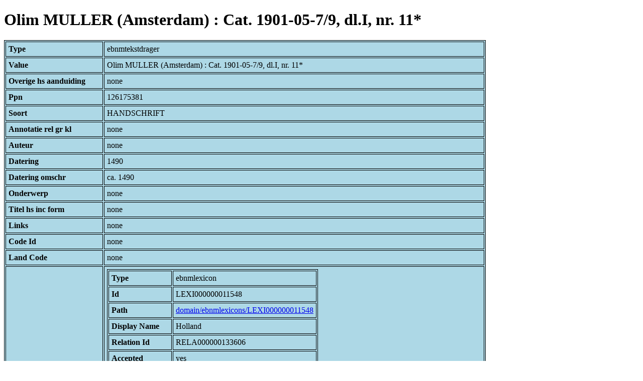

--- FILE ---
content_type: text/html; charset=UTF-8
request_url: https://bnm-i.huygens.knaw.nl/api/domain/ebnmtekstdragers/TDRA000000008417
body_size: 1818
content:
<!DOCTYPE html>
<html>
<head>
<meta charset="UTF-8">
<link rel="stylesheet" type="text/css" href="https://bnm-i.huygens.knaw.nl/api/static/css/static-html.css"/>
<base href="https://bnm-i.huygens.knaw.nl/api/domain/">
<title>Olim MULLER (Amsterdam) : Cat. 1901-05-7/9, dl.I, nr. 11*</title>
</head>
<body>
<h1>Olim MULLER (Amsterdam) : Cat. 1901-05-7/9, dl.I, nr. 11*</h1><table>
<tr><th>Type</th><td>ebnmtekstdrager</td></tr>
<tr><th>Value</th><td>Olim MULLER (Amsterdam) : Cat. 1901-05-7/9, dl.I, nr. 11*</td></tr>
<tr><th>Overige  hs  aanduiding</th><td>none</td></tr>
<tr><th>Ppn</th><td>126175381</td></tr>
<tr><th>Soort</th><td>HANDSCHRIFT</td></tr>
<tr><th>Annotatie  rel   gr  kl</th><td>none</td></tr>
<tr><th>Auteur</th><td>none</td></tr>
<tr><th>Datering</th><td>1490</td></tr>
<tr><th>Datering  omschr</th><td>ca. 1490</td></tr>
<tr><th>Onderwerp</th><td>none</td></tr>
<tr><th>Titel  hs  inc  form</th><td>none</td></tr>
<tr><th>Links</th><td>none</td></tr>
<tr><th>Code Id</th><td>none</td></tr>
<tr><th>Land Code</th><td>none</td></tr>
<tr><th>Lokalisering</th><td><table>
<tr><th>Type</th><td>ebnmlexicon</td></tr>
<tr><th>Id</th><td>LEXI000000011548</td></tr>
<tr><th>Path</th><td><a href="ebnmlexicons/LEXI000000011548">domain/ebnmlexicons/LEXI000000011548</a></td></tr>
<tr><th>Display Name</th><td>Holland</td></tr>
<tr><th>Relation Id</th><td>RELA000000133606</td></tr>
<tr><th>Accepted</th><td>yes</td></tr>
<tr><th>Rev</th><td>1</td></tr>
<tr><th>Pre Text</th><td>none</td></tr>
<tr><th>Post Text</th><td> (o.g.v. band)</td></tr>
<tr><th>Ref Type</th><td>ebnmlexicon_tekst</td></tr>
<tr><th>Relation Type Id</th><td>RELT000000000012</td></tr>
<tr><th>Order</th><td> 0</td></tr>
</table>
</td></tr>
<tr><th>Layout  code</th><td>none</td></tr>
<tr><th>Id</th><td>TDRA000000008417</td></tr>
<tr><th>Rev</th><td> 1</td></tr>
<tr><th>Created</th><td><table>
<tr><th>Time Stamp</th><td> 1424335062298</td></tr>
<tr><th>User Id</th><td>importer</td></tr>
<tr><th>Vre Id</th><td>ebnm</td></tr>
</table></td></tr>
<tr><th>Modified</th><td><table>
<tr><th>Time Stamp</th><td> 1424335062298</td></tr>
<tr><th>User Id</th><td>importer</td></tr>
<tr><th>Vre Id</th><td>ebnm</td></tr>
</table></td></tr>
<tr><th>Pid</th><td>http://hdl.handle.net/11240/f3ddefd8-5585-47d0-9663-5b015816bc5b</td></tr>
<tr><th>Deleted</th><td>no</td></tr>
<tr><th>Relation Count</th><td> 14</td></tr>
<tr><th>Properties</th><td><table>
</table></td></tr>
<tr><th>Relations</th><td><table>
<tr><th>Tekstdrager Has Text In Category</th><td><table>
<tr><th>Type</th><td>ebnmlexicon</td></tr>
<tr><th>Id</th><td>LEXI000000003426</td></tr>
<tr><th>Path</th><td><a href="ebnmlexicons/LEXI000000003426">domain/ebnmlexicons/LEXI000000003426</a></td></tr>
<tr><th>Display Name</th><td>Mnl. vertalingen van de zeven boetpsalmen, in proza</td></tr>
<tr><th>Relation Id</th><td>none</td></tr>
<tr><th>Accepted</th><td>yes</td></tr>
<tr><th>Rev</th><td> 0</td></tr>
<tr><th>Pre Text</th><td>none</td></tr>
<tr><th>Post Text</th><td>none</td></tr>
<tr><th>Ref Type</th><td>ebnmlexicon_tekst</td></tr>
<tr><th>Relation Type Id</th><td>RELT000000000020</td></tr>
<tr><th>Order</th><td> 0</td></tr>
</table>
</td></tr>
<tr><th>Textdrager  has  sign  code</th><td><table>
<tr><th>Type</th><td>ebnmsignalementcode</td></tr>
<tr><th>Id</th><td>SIGC000000000082</td></tr>
<tr><th>Path</th><td><a href="ebnmsignalementcodes/SIGC000000000082">domain/ebnmsignalementcodes/SIGC000000000082</a></td></tr>
<tr><th>Display Name</th><td>Band: middeleeuws; met stempeling</td></tr>
<tr><th>Relation Id</th><td>RELA000000133599</td></tr>
<tr><th>Accepted</th><td>yes</td></tr>
<tr><th>Rev</th><td> 1</td></tr>
<tr><th>Pre Text</th><td>none</td></tr>
<tr><th>Post Text</th><td>none</td></tr>
<tr><th>Ref Type</th><td>ebnmsignalementcode</td></tr>
<tr><th>Relation Type Id</th><td>RELT000000000003</td></tr>
<tr><th>Order</th><td> 4</td></tr>
</table>
<table>
<tr><th>Type</th><td>ebnmsignalementcode</td></tr>
<tr><th>Id</th><td>SIGC000000000049</td></tr>
<tr><th>Path</th><td><a href="ebnmsignalementcodes/SIGC000000000049">domain/ebnmsignalementcodes/SIGC000000000049</a></td></tr>
<tr><th>Display Name</th><td>Decoratie: aanwezig, ongespecificeerd</td></tr>
<tr><th>Relation Id</th><td>RELA000000133597</td></tr>
<tr><th>Accepted</th><td>yes</td></tr>
<tr><th>Rev</th><td> 1</td></tr>
<tr><th>Pre Text</th><td>none</td></tr>
<tr><th>Post Text</th><td>none</td></tr>
<tr><th>Ref Type</th><td>ebnmsignalementcode</td></tr>
<tr><th>Relation Type Id</th><td>RELT000000000003</td></tr>
<tr><th>Order</th><td> 2</td></tr>
</table>
<table>
<tr><th>Type</th><td>ebnmsignalementcode</td></tr>
<tr><th>Id</th><td>SIGC000000000061</td></tr>
<tr><th>Path</th><td><a href="ebnmsignalementcodes/SIGC000000000061">domain/ebnmsignalementcodes/SIGC000000000061</a></td></tr>
<tr><th>Display Name</th><td>Illustratie: aanwezig; ongespecificeerd</td></tr>
<tr><th>Relation Id</th><td>RELA000000133598</td></tr>
<tr><th>Accepted</th><td>yes</td></tr>
<tr><th>Rev</th><td> 1</td></tr>
<tr><th>Pre Text</th><td>none</td></tr>
<tr><th>Post Text</th><td>none</td></tr>
<tr><th>Ref Type</th><td>ebnmsignalementcode</td></tr>
<tr><th>Relation Type Id</th><td>RELT000000000003</td></tr>
<tr><th>Order</th><td> 3</td></tr>
</table>
<table>
<tr><th>Type</th><td>ebnmsignalementcode</td></tr>
<tr><th>Id</th><td>SIGC000000000014</td></tr>
<tr><th>Path</th><td><a href="ebnmsignalementcodes/SIGC000000000014">domain/ebnmsignalementcodes/SIGC000000000014</a></td></tr>
<tr><th>Display Name</th><td>Materiaal: gegevens ontbreken</td></tr>
<tr><th>Relation Id</th><td>RELA000000133595</td></tr>
<tr><th>Accepted</th><td>yes</td></tr>
<tr><th>Rev</th><td> 1</td></tr>
<tr><th>Pre Text</th><td>none</td></tr>
<tr><th>Post Text</th><td>none</td></tr>
<tr><th>Ref Type</th><td>ebnmsignalementcode</td></tr>
<tr><th>Relation Type Id</th><td>RELT000000000003</td></tr>
<tr><th>Order</th><td> 0</td></tr>
</table>
<table>
<tr><th>Type</th><td>ebnmsignalementcode</td></tr>
<tr><th>Id</th><td>SIGC000000000018</td></tr>
<tr><th>Path</th><td><a href="ebnmsignalementcodes/SIGC000000000018">domain/ebnmsignalementcodes/SIGC000000000018</a></td></tr>
<tr><th>Display Name</th><td>Omvang: gegevens ontbreken</td></tr>
<tr><th>Relation Id</th><td>RELA000000133596</td></tr>
<tr><th>Accepted</th><td>yes</td></tr>
<tr><th>Rev</th><td> 1</td></tr>
<tr><th>Pre Text</th><td>none</td></tr>
<tr><th>Post Text</th><td>none</td></tr>
<tr><th>Ref Type</th><td>ebnmsignalementcode</td></tr>
<tr><th>Relation Type Id</th><td>RELT000000000003</td></tr>
<tr><th>Order</th><td> 1</td></tr>
</table>
</td></tr>
<tr><th>Textdrager  has  lokalisering</th><td><table>
<tr><th>Type</th><td>ebnmlexicon</td></tr>
<tr><th>Id</th><td>LEXI000000011548</td></tr>
<tr><th>Path</th><td><a href="ebnmlexicons/LEXI000000011548">domain/ebnmlexicons/LEXI000000011548</a></td></tr>
<tr><th>Display Name</th><td>Holland</td></tr>
<tr><th>Relation Id</th><td>RELA000000133606</td></tr>
<tr><th>Accepted</th><td>yes</td></tr>
<tr><th>Rev</th><td> 1</td></tr>
<tr><th>Pre Text</th><td>none</td></tr>
<tr><th>Post Text</th><td> (o.g.v. band)</td></tr>
<tr><th>Ref Type</th><td>ebnmlexicon_tekst</td></tr>
<tr><th>Relation Type Id</th><td>RELT000000000012</td></tr>
<tr><th>Order</th><td> 0</td></tr>
</table>
</td></tr>
<tr><th>Textdrager  has  categorie</th><td><table>
<tr><th>Type</th><td>ebnmlexicon</td></tr>
<tr><th>Id</th><td>LEXI000000003341</td></tr>
<tr><th>Path</th><td><a href="ebnmlexicons/LEXI000000003341">domain/ebnmlexicons/LEXI000000003341</a></td></tr>
<tr><th>Display Name</th><td>getijdenboek</td></tr>
<tr><th>Relation Id</th><td>RELA000000133605</td></tr>
<tr><th>Accepted</th><td>yes</td></tr>
<tr><th>Rev</th><td> 1</td></tr>
<tr><th>Pre Text</th><td>none</td></tr>
<tr><th>Post Text</th><td>none</td></tr>
<tr><th>Ref Type</th><td>ebnmlexicon_tekst</td></tr>
<tr><th>Relation Type Id</th><td>RELT000000000007</td></tr>
<tr><th>Order</th><td> 0</td></tr>
</table>
</td></tr>
<tr><th>Textdrager  has  owner</th><td><table>
<tr><th>Type</th><td>ebnmlexicon</td></tr>
<tr><th>Id</th><td>LEXI000000003156</td></tr>
<tr><th>Path</th><td><a href="ebnmlexicons/LEXI000000003156">domain/ebnmlexicons/LEXI000000003156</a></td></tr>
<tr><th>Display Name</th><td>Muller, Frederik</td></tr>
<tr><th>Relation Id</th><td>RELA000000133603</td></tr>
<tr><th>Accepted</th><td>yes</td></tr>
<tr><th>Rev</th><td> 1</td></tr>
<tr><th>Pre Text</th><td>in 1901: </td></tr>
<tr><th>Post Text</th><td>none</td></tr>
<tr><th>Ref Type</th><td>ebnmlexicon_person</td></tr>
<tr><th>Relation Type Id</th><td>RELT000000000005</td></tr>
<tr><th>Order</th><td> 1</td></tr>
</table>
<table>
<tr><th>Type</th><td>ebnmlexicon</td></tr>
<tr><th>Id</th><td>LEXI000000015011</td></tr>
<tr><th>Path</th><td><a href="ebnmlexicons/LEXI000000015011">domain/ebnmlexicons/LEXI000000015011</a></td></tr>
<tr><th>Display Name</th><td>Six (Amsterdam)</td></tr>
<tr><th>Relation Id</th><td>RELA000000133602</td></tr>
<tr><th>Accepted</th><td>yes</td></tr>
<tr><th>Rev</th><td> 1</td></tr>
<tr><th>Pre Text</th><td>tot 1901: </td></tr>
<tr><th>Post Text</th><td>none</td></tr>
<tr><th>Ref Type</th><td>ebnmlexicon_person</td></tr>
<tr><th>Relation Type Id</th><td>RELT000000000005</td></tr>
<tr><th>Order</th><td> 0</td></tr>
</table>
</td></tr>
<tr><th>Textdrager  has  binder</th><td><table>
<tr><th>Type</th><td>ebnmlexicon</td></tr>
<tr><th>Id</th><td>LEXI000000011548</td></tr>
<tr><th>Path</th><td><a href="ebnmlexicons/LEXI000000011548">domain/ebnmlexicons/LEXI000000011548</a></td></tr>
<tr><th>Display Name</th><td>Holland</td></tr>
<tr><th>Relation Id</th><td>RELA000000133604</td></tr>
<tr><th>Accepted</th><td>yes</td></tr>
<tr><th>Rev</th><td> 1</td></tr>
<tr><th>Pre Text</th><td>none</td></tr>
<tr><th>Post Text</th><td>none</td></tr>
<tr><th>Ref Type</th><td>ebnmlexicon_tekst</td></tr>
<tr><th>Relation Type Id</th><td>RELT000000000006</td></tr>
<tr><th>Order</th><td> 0</td></tr>
</table>
</td></tr>
<tr><th>Textdrager  has  regiocode</th><td><table>
<tr><th>Type</th><td>ebnmregiocode</td></tr>
<tr><th>Id</th><td>LOCA000000000019</td></tr>
<tr><th>Path</th><td><a href="ebnmregiocodes/LOCA000000000019">domain/ebnmregiocodes/LOCA000000000019</a></td></tr>
<tr><th>Display Name</th><td>Holland</td></tr>
<tr><th>Relation Id</th><td>RELA000000133600</td></tr>
<tr><th>Accepted</th><td>yes</td></tr>
<tr><th>Rev</th><td> 1</td></tr>
<tr><th>Pre Text</th><td>none</td></tr>
<tr><th>Post Text</th><td>none</td></tr>
<tr><th>Ref Type</th><td>ebnmregiocode</td></tr>
<tr><th>Relation Type Id</th><td>RELT000000000004</td></tr>
<tr><th>Order</th><td> 0</td></tr>
</table>
</td></tr>
<tr><th>Textdrager  has  doc</th><td><table>
<tr><th>Type</th><td>ebnmdocumentatie</td></tr>
<tr><th>Id</th><td>DOCU000000004607</td></tr>
<tr><th>Path</th><td><a href="ebnmdocumentatie/DOCU000000004607">domain/ebnmdocumentatie/DOCU000000004607</a></td></tr>
<tr><th>Display Name</th><td>Lievens 1963</td></tr>
<tr><th>Relation Id</th><td>RELA000000133601</td></tr>
<tr><th>Accepted</th><td>yes</td></tr>
<tr><th>Rev</th><td> 1</td></tr>
<tr><th>Pre Text</th><td>none</td></tr>
<tr><th>Post Text</th><td> (Oost-Europa), nr.56.</td></tr>
<tr><th>Ref Type</th><td>ebnmdocumentatie</td></tr>
<tr><th>Relation Type Id</th><td>RELT000000000015</td></tr>
<tr><th>Order</th><td> 0</td></tr>
</table>
</td></tr>
<tr><th>Contains  text</th><td><table>
<tr><th>Type</th><td>ebnmtekst</td></tr>
<tr><th>Id</th><td>TEXT000000038667</td></tr>
<tr><th>Path</th><td><a href="ebnmteksten/TEXT000000038667">domain/ebnmteksten/TEXT000000038667</a></td></tr>
<tr><th>Display Name</th><td>Die seven salmen van penitencien</td></tr>
<tr><th>Relation Id</th><td>RELA000000375835</td></tr>
<tr><th>Accepted</th><td>yes</td></tr>
<tr><th>Rev</th><td> 1</td></tr>
<tr><th>Pre Text</th><td>none</td></tr>
<tr><th>Post Text</th><td>f.?</td></tr>
<tr><th>Ref Type</th><td>ebnmtekst</td></tr>
<tr><th>Relation Type Id</th><td>RELT000000000022</td></tr>
<tr><th>Order</th><td> 0</td></tr>
</table>
</td></tr>
</table></td></tr>
<tr><th>Annotatie  colofon</th><td>none</td></tr>
<tr><th>Annotatie  datering</th><td>none</td></tr>
<tr><th>Annotatie  incipit</th><td>none</td></tr>
<tr><th>Annotatie  inhoud</th><td>Getijdenboek. Mnl.;<br>
</td></tr>
<tr><th>Annotatie  materiaal</th><td>none</td></tr>
<tr><th>Annotatie  overig</th><td>Huidige bewaarplaats onbekend (Halle?).;<br>
</td></tr>
<tr><th>Annotatie  schrift</th><td>15e-eeuwse band met stempeling.;<br>
</td></tr>
<tr><th>Bewaarplaats  en  signatuur</th><td>Olim MULLER (Amsterdam) : Cat. 1901-05-7/9, dl.I, nr. 11*</td></tr>
<tr><th>Boodschap  alg</th><td>none</td></tr>
<tr><th>Sleutelw  incipit</th><td>none</td></tr>
<tr><th>Label</th><td>Olim MULLER (Amsterdam) : Cat. 1901-05-7/9, dl.I, nr. 11*</td></tr>
<tr><th>Variation Refs</th><td><a href="tekstdragers/TDRA000000008417">tekstdragers</a><br/><a href="ebnmtekstdragers/TDRA000000008417">ebnmtekstdragers</a><br/></td></tr>
</table>
</body>
</html>
